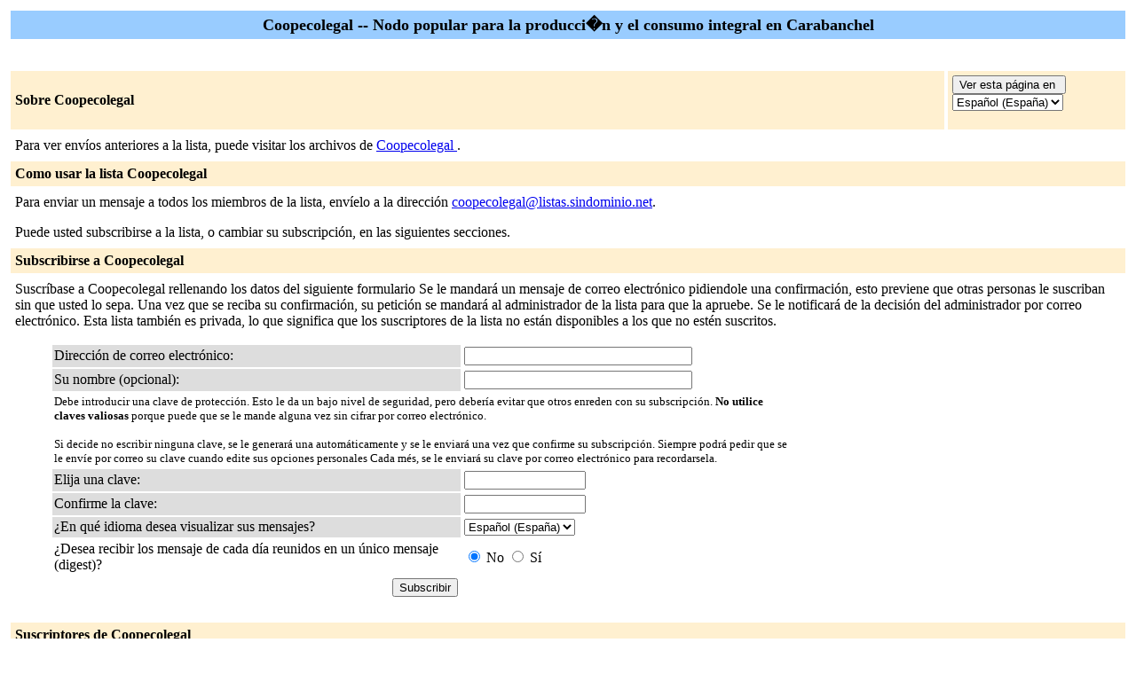

--- FILE ---
content_type: text/html; charset=utf-8
request_url: https://listas.sindominio.net/mailman/listinfo/coopecolegal
body_size: 2897
content:
<!DOCTYPE HTML PUBLIC "-//W3C//DTD HTML 4.01 Transitional//EN">
<!-- $Revision: 7442 $ -->
<HTML>
  <HEAD>
    <TITLE>P&aacute;gina de Informaci&oacute;n de Coopecolegal</TITLE>
  
  </HEAD>
  <BODY BGCOLOR="#ffffff">

    <P>
      <TABLE BORDER="0" CELLSPACING="4" CELLPADDING="5">
	<TR>
	  <TD COLSPAN="2" WIDTH="100%" BGCOLOR="#99CCFF" ALIGN="CENTER">
	    <B><FONT COLOR="#000000" SIZE="+1">Coopecolegal --
	Nodo popular para la producci�n y el consumo integral en Carabanchel</FONT></B>
	  </TD>
	</TR>
	<tr>
	    <td colspan="2">
	      <p>&nbsp;
	    </td>
	  </tr>
	  <tr>
	    <TD COLSPAN="1" WIDTH="100%" BGCOLOR="#FFF0D0">
	      <B><FONT COLOR="#000000">Sobre Coopecolegal</FONT></B>
	    </TD>
            <TD COLSPAN="1" WIDTH="100%" BGCOLOR="#FFF0D0">
              <FORM Method=POST ACTION="../listinfo/coopecolegal"><INPUT type="Submit" name="displang-button" value="Ver esta página en "> 
<Select name="language">
 <option value="es" Selected> Español (España) </option>
 <option value="zh_TW"> Chino (Taiwan) </option>
</Select>
              </FORM>
            </TD>
	  </TR>
	    <tr>
	      <td colspan="2">
		<P><!----><!----></P>
	  <p>  Para ver env&iacute;os anteriores a la lista,
	       puede visitar los archivos de <a href="/pipermail/coopecolegal">Coopecolegal
		  </a>.
	      
	  </p>
	</TD>
      </TR>
      <TR>
	<TD COLSPAN="2" WIDTH="100%" BGCOLOR="#FFF0D0">
	  <B><FONT COLOR="#000000">Como usar la lista  Coopecolegal</FONT></B>
	</TD>
      </TR>
      <tr>
	<td colspan="2">
	  Para enviar un mensaje a todos los miembros de la lista,
	  env&iacute;elo a la direcci&oacute;n
	  <A HREF="mailto:coopecolegal@listas.sindominio.net">coopecolegal@listas.sindominio.net</A>.

	  <p>Puede usted subscribirse a la lista, o cambiar su
	    subscripci&oacute;n, en las siguientes secciones.
	</td>
      </tr>
      <TR>
	<TD COLSPAN="2" WIDTH="100%" BGCOLOR="#FFF0D0">
	  <B><FONT COLOR="#000000">Subscribirse a Coopecolegal</FONT></B>
	</TD>
      </TR>
      <tr>
	<td colspan="2">
	  <P>
	    Suscr&iacute;base a Coopecolegal rellenando los datos del
	    siguiente formulario
	  Se le mandará un mensaje de correo electrónico pidiendole
            una confirmación, esto previene que otras personas le
            suscriban sin que usted lo sepa. Una vez que se reciba
            su confirmación, su petición se mandará al administrador
            de la lista para que la apruebe. Se le notificará de la
            decisión del administrador por correo electrónico. Esta lista también  es privada, lo que significa que los
            suscriptores de la lista no están disponibles a los que
            no estén suscritos.
	  <ul>
    <FORM Method=POST ACTION="../subscribe/coopecolegal"><input type="hidden" name="sub_form_token" value="1768434415:aa638cdef7590df967dde47e156fd60cbd1e3202">

	      <TABLE BORDER="0" CELLSPACING="2" CELLPADDING="2"
		WIDTH="70%">
		<TR>
		  <TD BGCOLOR="#dddddd" WIDTH="55%">Direcci&oacute;n de                                           correo electr&oacute;nico:</TD>
		  <TD WIDTH="33%"><INPUT type="Text" name="email" size="30" value="">
	          </TD>
	          <TD WIDTH="12%">&nbsp;</TD></TR>
                 <tr>
                  <td bgcolor="#dddddd" width="55%">Su nombre (opcional):</td>
                  <td width="33%"><INPUT type="Text" name="fullname" size="30" value=""></td>
                 <TD WIDTH="12%">&nbsp;</TD></TR>
                <TR>
	          <TD COLSPAN="3"><FONT SIZE=-1> Debe introducir una clave de
		protecci&oacute;n. Esto le da un bajo nivel de seguridad,
		pero deber&iacute;a evitar que otros enreden con su
		subscripci&oacute;n.  <b>No utilice claves valiosas</b> porque
		puede que se le mande alguna vez sin cifrar por correo
		electr&oacute;nico.

		<br><br>Si decide no escribir ninguna clave, se le generar&aacute;
		una autom&aacute;ticamente y se le enviar&aacute; una vez que
		confirme su subscripci&oacute;n. Siempre podr&aacute; pedir
		que se le env&iacute;e por correo su clave cuando edite sus
		opciones personales
	        Cada més, se le enviará su clave por correo electrónico para recordarsela.
	    </font>
                  </TD>
                </TR>  
      <TR>
	<TD BGCOLOR="#dddddd">Elija una clave:</TD>
	<TD><INPUT type="Password" name="pw" size="15"></TD>
	<TD>&nbsp;</TD></TR>
      <TR> 
	<TD BGCOLOR="#dddddd">Confirme la clave:</TD>
	<TD><INPUT type="Password" name="pw-conf" size="15"></TD>
	<TD>&nbsp; </TD></TR>
      <tr>
	<TD BGCOLOR="#dddddd">&iquest;En qu&eacute; idioma desea visualizar sus mensajes?</TD> 
	<TD> 
<Select name="language">
 <option value="es" Selected> Español (España) </option>
 <option value="zh_TW"> Chino (Taiwan) </option>
</Select></TD>
	<TD>&nbsp; </TD></TR>
      <tr>
	<td>&iquest;Desea recibir los mensaje de cada d&iacute;a reunidos
            en un &uacute;nico mensaje (digest)?
	  </td>
	<td><input type=radio name="digest" value="0" CHECKED> No
	    <input type=radio name="digest" value="1">  S&iacute;
	</TD>
      </tr>
      <tr>
	<td colspan="3">
	  <center><INPUT type="Submit" name="email-button" value="Subscribir"></center>
    </td>
    </tr>
    </TABLE>
    </FORM>
    </ul>
    <TR>
      <TD COLSPAN="2" WIDTH="100%" BGCOLOR="#FFF0D0">
	<a name="subscribers">
        <B><FONT COLOR="#000000">Suscriptores de Coopecolegal</FONT></B></a>
      </TD>
    </TR>
    <tr>
      <TD COLSPAN="2" WIDTH="100%">
	<FORM Method=POST ACTION="../roster/coopecolegal">
	<INPUT name="language" type="HIDDEN" value="es" >(<i>La lista de suscriptores solo está disponible para
                los suscriptores de la lista.</i>) <p>Introduzca su dirección de correo-e y la clave para visitar la lista de suscriptores<p><center> Dirección de correo-e  <INPUT type="Text" name="roster-email" size="20" value=""> Clave: <INPUT type="Password" name="roster-pw" size="15">&nbsp;&nbsp;<INPUT name="SubscriberRoster" type="SUBMIT" value="Visitar la lista de suscriptores" ></center>
	    </FORM>
	  <p>
	<FORM Method=POST ACTION="../options/coopecolegal">
	Para anular su suscripción de Coopecolegal, consiga un recordatorio
        de su clave o cambie sus opciones de suscripción 
        indique su dirección de correo electrónico con el que está suscrito:
        <p><center> <INPUT name="email" type="TEXT" value="" size="30" >  <INPUT name="UserOptions" type="SUBMIT" value="Anular su suscripción o editar sus preferencias" ><INPUT name="language" type="HIDDEN" value="es" ></center>Si dejas el campo en blanco, se te preguntará tu
        dirección de correo electrónico
		</FORM>
      </td>
    </tr>
  </table>
<hr><address><a href="../listinfo/coopecolegal">Coopecolegal</a> la administra <a href="mailto:coopecolegal-owner@listas.sindominio.net">edonor at riseup.net, muderlizcon at riseup.com, percivalmanglano at riseup.net, haroh at riseup.net</a><br><a href="../admin/coopecolegal">Interfaz administrativa de Coopecolegal</a> (requiere autorización)<br><a href="../listinfo">Panorámica de todas las listas de distribución de listas.sindominio.net</a><p>
<table WIDTH="100%" BORDER="0">
  <tr>
    <td><a href="http://www.gnu.org/software/mailman/index.html"><img src="/images/mailman.jpg" alt="Delivered by Mailman" border="0" /><br>version 2.1.23</a></td>
    <td><a href="http://www.python.org/"><img src="/images/PythonPowered.png" alt="Hecho en Python" border="0" /></a></td>
    <td><a href="http://www.gnu.org/"><img src="/images/gnu-head-tiny.jpg" alt="GNU's Not Unix" border="0" /></a></td>
    <td><a href="https://www.debian.org/"><img src="/images/debianpowered.png" alt="Debian Powered" border="0" /></a></td>
  </tr>
</table>
</address>
</BODY>
</HTML>

